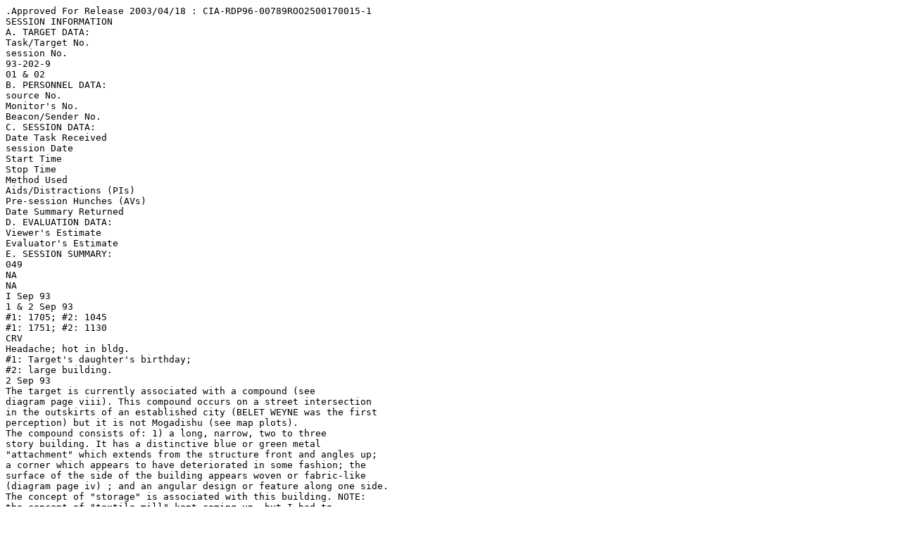

--- FILE ---
content_type: text/plain
request_url: https://documents.theblackvault.com/documents/remoteviewing/stargate/STARGATE%20%2311%20549/Part0003/CIA-RDP96-00789R002500170015-1.TXT
body_size: 2207
content:
.Approved For Release 2003/04/18 : CIA-RDP96-00789ROO2500170015-1
SESSION INFORMATION
A. TARGET DATA:
Task/Target No.
session No.
93-202-9
01 & 02
B. PERSONNEL DATA:
source No.
Monitor's No.
Beacon/Sender No.
C. SESSION DATA:
Date Task Received
session Date
Start Time
Stop Time
Method Used
Aids/Distractions (PIs)
Pre-session Hunches (AVs)
Date Summary Returned
D. EVALUATION DATA:
Viewer's Estimate
Evaluator's Estimate
E. SESSION SUMMARY:
049
NA
NA
I Sep 93
1 & 2 Sep 93
#1: 1705; #2: 1045
#1: 1751; #2: 1130
CRV
Headache; hot in bldg.
#1: Target's daughter's birthday;
#2: large building.
2 Sep 93
The target is currently associated with a compound (see
diagram page viii). This compound occurs on a street intersection
in the outskirts of an established city (BELET WEYNE was the first
perception) but it is not Mogadishu (see map plots).
The compound consists of: 1) a long, narrow, two to three
story building. It has a distinctive blue or green metal
"attachment" which extends from the structure front and angles up;
a corner which appears to have deteriorated in some fashion; the
surface of the side of the building appears woven or fabric-like
(diagram page iv) ; and an angular design or feature along one side.
The concept of "storage" is associated with this building. NOTE:
the concept of "textile mill" kept coming up, but I had to
attribute this to an analytic overlay produced from the type of
data perceived.
2) A walled- or barricaded-in open area. This area contains
a series of low, upright cylindrically shaped objects which are
associated with the concept of "containment"; a group of large
"coils" laying on their sides (diagram page iii); an area
containing a number of similar objects scattered about (diagram
page vi); and an area which contains an additional upright
flattened cylinder (this area "looks" out of place with the other
components within the compound).
Approved For Release 2003/04/18 : CIA-RDP96-00789ROO2500170015-1
Approved For Release 2003/04/18 : CIA-RDP96-00789ROO2500170015-1
3) A gate-like entrance with associated dark brown or green
wooden features (diagram page v). This "gate" leads to an area
used for sitting or waiting. There is a stone or cement bench
along one side of this "waiting" area.
4) A squared-off, hard sided trench or gutter-like feature
running in front of the "gate" feature.
Continuing out the "back" of the compound leads to a large
area which is open and flat. A large "wadi" or "arroyo" runs close
to the compound in this large, open area.
There is a playground located close to this compound. one of
the streets which runs along side of the compound is named
"WADI it. Other phonetics associated with this compound are:
KHASRA and ILIM or ILEEM. The Arabic word @L"is on the side
of the building.
Associated with and/or located near the compound were the
f ollowing f eatures and/or objects: 1) Diagrams vii (1) and vii (2) ;
the former consists of another upright, flattened cylinder with a
"spreading" feature extending upwards from the center; the latter
consists of a "large, bumpy metal plate" which covers a subsurface
"access"' area. This plate is currently "frozen" in place but once
swung up and down. There are a number of curved pipes and round
handled objects i.e. valves, located in one corner of the sub-
surface "access" area. 2) Diagram ii(2 and 3) depict an
unidentified cylindrically shaped object attached by two "arms" to
a large, solid object. 3) Diagram iii(l) depicts an unidentified
object which is associated with moving smaller, uniformly shaped
objects from a horizontal movement to one that angles up.
4) Diagram vi(l) depicts a curved, metal object with a 11tubell
extending out from the convex side.
Additional concepts associated with the target are: earth
moving equipment; dogs barking; stone or cement blocks; an object
shaped like a "boat's bow hull" spinning on its axis; three or four
large, oversized books lying open, one on top of another (these
books have distinctive gold colored floral designs highlighting the
covers); and a building with four levels.
There is a man in soiled pants reminiscent of faded desert
fatigues. He approaches a window and looks downward after a heated
discussion with a man browsing over the aforementioned books. They
are both concerned with something "just outside". There are a
number of leather carrying bags associated with these men.
Associated with this concept of "just outside" were the
following impressions: looking out; temperature difference;
children nearby; confusion; and noisy.
2)
Approved For Release 2003/04/18 : CIA-RDP96-00789ROO2500170015-1
Approved For Release 2003/04/18 CIA-RDP96-00789ROO2500170015-1
L,4-
Approved For Release 2003/04/18 CIA-RDP96-00789ROO2500170015-1
C. ) T: 4 1
Approved F
OZ
Lk 0-^-NA, 5
cr@
Approved For Release 2003/04/' CIA-RDP96-00789ROO2500170015-1
i C@ 5:4rf
AO
Approved For Release 2003/04MIA-RDP96-00789ROO2500170015-1
;rr" I
vb@
e\00100@
Cf 2- 4@
Approved For Release 2003/04/y@' @IA-RDP96-00789ROO2500170015-1
:57.' ri I
Approved For Release 2003/04)VCIA-RDP96-00789ROO2500170015-1
ILLL@
Approved For Release 2003/04/18'V~A-RDP96-40789ROO2500170015-1
V- C)
Approved For Release 2003/04/18 CIA-RDP96-00789ROO2500170015-1
Approved For Release 2003/04/18 CIA-RDP96-00789ROO2500170015-1
Pep d-
Approved For Release 2003/04/18 : CIA-RDP96-00789ROO2500170015-1
tL
(DI
0, SA
"P-C@
Approved For Release 2003/04/18 CIA-RDP96-00789ROO2500170015-1
Approved For Release 2003/04/18 CIA-RDP96-00789ROO2500170015-1
Approved For Release 2003/04/18 CIA-RDP96-00789ROO2500170015-1
)- ,- I
Ap
tot;-,
For Release 2003/04/18 CIA-RDP96-00789ROO2500170015-1
DIV
0=0
X-IL krL
CA-
Approvea i-or Keiease ZUUJIU4116 UA-KUVUb-UUfMfKUUZOUUI IUUIO-I
                           
Approved For Release 2003/04/18 : CIA-RDP96-00789ROO2500170015-1
TASKING SHEET
SOURCE NO:
DATE: 01 Sept 93
SUSPENSE: 02 Sept 93
1000 Hrs
1. PROJECT NUMBER: 93-202-9
2. METHODITECHNIQUE: Method of Choice
3. BACKGROUND:
4.
SG1A
5. COMMENTS:
Approved For Release 2003/04/18 : CIA-RDP96-00789ROO2500170015-1
